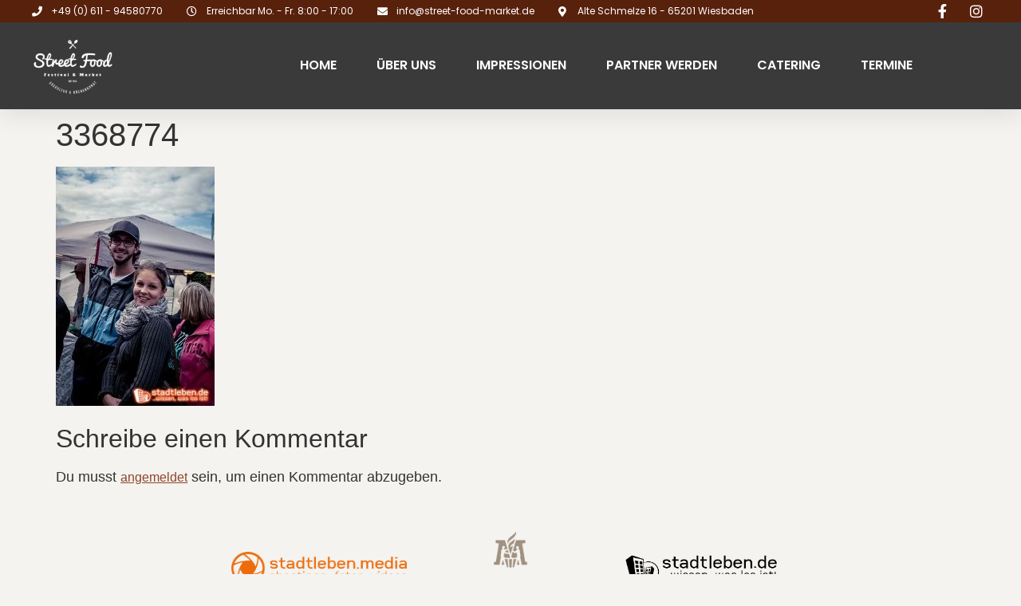

--- FILE ---
content_type: text/css
request_url: https://street-food-market.de/wp-content/litespeed/css/87978162382258476717d621531127fd.css?ver=3d9cf
body_size: 1455
content:
.elementor-6307 .elementor-element.elementor-element-620f37b>.elementor-container{max-width:740px}.elementor-6307 .elementor-element.elementor-element-58261f2>.elementor-container>.elementor-column>.elementor-widget-wrap{align-content:center;align-items:center}.elementor-bc-flex-widget .elementor-6307 .elementor-element.elementor-element-d4c97a4.elementor-column .elementor-widget-wrap{align-items:center}.elementor-6307 .elementor-element.elementor-element-d4c97a4.elementor-column.elementor-element[data-element_type="column"]>.elementor-widget-wrap.elementor-element-populated{align-content:center;align-items:center}.elementor-widget-image .widget-image-caption{color:var(--e-global-color-text);font-family:var(--e-global-typography-text-font-family),Sans-serif;font-weight:var(--e-global-typography-text-font-weight)}.elementor-6307 .elementor-element.elementor-element-27b31dd4>.elementor-container>.elementor-column>.elementor-widget-wrap{align-content:center;align-items:center}.elementor-6307 .elementor-element.elementor-element-27b31dd4:not(.elementor-motion-effects-element-type-background),.elementor-6307 .elementor-element.elementor-element-27b31dd4>.elementor-motion-effects-container>.elementor-motion-effects-layer{background-color:#3A3A3A}.elementor-6307 .elementor-element.elementor-element-27b31dd4{transition:background 0.3s,border 0.3s,border-radius 0.3s,box-shadow 0.3s;padding:50px 0 50px 0}.elementor-6307 .elementor-element.elementor-element-27b31dd4>.elementor-background-overlay{transition:background 0.3s,border-radius 0.3s,opacity 0.3s}.elementor-6307 .elementor-element.elementor-element-d58c0ca>.elementor-element-populated{padding:0 80px 0 0}.elementor-6307 .elementor-element.elementor-element-d1f50d7{padding:0 0 20px 0}.elementor-widget-heading .elementor-heading-title{font-family:var(--e-global-typography-primary-font-family),Sans-serif;font-weight:var(--e-global-typography-primary-font-weight);color:var(--e-global-color-primary)}.elementor-6307 .elementor-element.elementor-element-191da98c .elementor-heading-title{font-family:"Poppins",Sans-serif;font-size:2em;font-weight:600;color:var(--e-global-color-accent)}.elementor-widget-icon-list .elementor-icon-list-item:not(:last-child):after{border-color:var(--e-global-color-text)}.elementor-widget-icon-list .elementor-icon-list-icon i{color:var(--e-global-color-primary)}.elementor-widget-icon-list .elementor-icon-list-icon svg{fill:var(--e-global-color-primary)}.elementor-widget-icon-list .elementor-icon-list-item>.elementor-icon-list-text,.elementor-widget-icon-list .elementor-icon-list-item>a{font-family:var(--e-global-typography-text-font-family),Sans-serif;font-weight:var(--e-global-typography-text-font-weight)}.elementor-widget-icon-list .elementor-icon-list-text{color:var(--e-global-color-secondary)}.elementor-6307 .elementor-element.elementor-element-5e2102f9 .elementor-icon-list-icon i{color:#a3a3a3;transition:color 0.3s}.elementor-6307 .elementor-element.elementor-element-5e2102f9 .elementor-icon-list-icon svg{fill:#a3a3a3;transition:fill 0.3s}.elementor-6307 .elementor-element.elementor-element-5e2102f9{--e-icon-list-icon-size:14px;--icon-vertical-offset:0px}.elementor-6307 .elementor-element.elementor-element-5e2102f9 .elementor-icon-list-icon{padding-inline-end:0}.elementor-6307 .elementor-element.elementor-element-5e2102f9 .elementor-icon-list-item>.elementor-icon-list-text,.elementor-6307 .elementor-element.elementor-element-5e2102f9 .elementor-icon-list-item>a{font-size:.8em;line-height:1.8em}.elementor-6307 .elementor-element.elementor-element-5e2102f9 .elementor-icon-list-text{text-shadow:0 0 10px rgb(0 0 0 / .3);color:#DFDFDF;transition:color 0.3s}.elementor-6307 .elementor-element.elementor-element-78888e1{--grid-template-columns:repeat(6, auto);--icon-size:19px;--grid-column-gap:12px;--grid-row-gap:0px}.elementor-6307 .elementor-element.elementor-element-78888e1 .elementor-widget-container{text-align:left}.elementor-6307 .elementor-element.elementor-element-78888e1 .elementor-social-icon{background-color:#3A3A3A;--icon-padding:0em}.elementor-6307 .elementor-element.elementor-element-78888e1 .elementor-social-icon i{color:var(--e-global-color-accent)}.elementor-6307 .elementor-element.elementor-element-78888e1 .elementor-social-icon svg{fill:var(--e-global-color-accent)}.elementor-widget-nav-menu .elementor-nav-menu .elementor-item{font-family:var(--e-global-typography-primary-font-family),Sans-serif;font-weight:var(--e-global-typography-primary-font-weight)}.elementor-widget-nav-menu .elementor-nav-menu--main .elementor-item{color:var(--e-global-color-text);fill:var(--e-global-color-text)}.elementor-widget-nav-menu .elementor-nav-menu--main .elementor-item:hover,.elementor-widget-nav-menu .elementor-nav-menu--main .elementor-item.elementor-item-active,.elementor-widget-nav-menu .elementor-nav-menu--main .elementor-item.highlighted,.elementor-widget-nav-menu .elementor-nav-menu--main .elementor-item:focus{color:var(--e-global-color-accent);fill:var(--e-global-color-accent)}.elementor-widget-nav-menu .elementor-nav-menu--main:not(.e--pointer-framed) .elementor-item:before,.elementor-widget-nav-menu .elementor-nav-menu--main:not(.e--pointer-framed) .elementor-item:after{background-color:var(--e-global-color-accent)}.elementor-widget-nav-menu .e--pointer-framed .elementor-item:before,.elementor-widget-nav-menu .e--pointer-framed .elementor-item:after{border-color:var(--e-global-color-accent)}.elementor-widget-nav-menu{--e-nav-menu-divider-color:var( --e-global-color-text )}.elementor-widget-nav-menu .elementor-nav-menu--dropdown .elementor-item,.elementor-widget-nav-menu .elementor-nav-menu--dropdown .elementor-sub-item{font-family:var(--e-global-typography-accent-font-family),Sans-serif;font-weight:var(--e-global-typography-accent-font-weight)}.elementor-6307 .elementor-element.elementor-element-cc131d5 .elementor-nav-menu .elementor-item{font-family:"Poppins",Sans-serif;font-size:.8em;font-weight:400}.elementor-6307 .elementor-element.elementor-element-cc131d5 .elementor-nav-menu--main .elementor-item{color:var(--e-global-color-accent);fill:var(--e-global-color-accent);padding-left:6px;padding-right:6px;padding-top:2px;padding-bottom:2px}.elementor-6307 .elementor-element.elementor-element-cc131d5 .elementor-nav-menu--main .elementor-item:hover,.elementor-6307 .elementor-element.elementor-element-cc131d5 .elementor-nav-menu--main .elementor-item.elementor-item-active,.elementor-6307 .elementor-element.elementor-element-cc131d5 .elementor-nav-menu--main .elementor-item.highlighted,.elementor-6307 .elementor-element.elementor-element-cc131d5 .elementor-nav-menu--main .elementor-item:focus{color:#FFF;fill:#FFF}.elementor-6307 .elementor-element.elementor-element-cc131d5{--e-nav-menu-horizontal-menu-item-margin:calc( 0px / 2 )}.elementor-6307 .elementor-element.elementor-element-cc131d5 .elementor-nav-menu--main:not(.elementor-nav-menu--layout-horizontal) .elementor-nav-menu>li:not(:last-child){margin-bottom:0}.elementor-6307 .elementor-element.elementor-element-cc131d5 .elementor-nav-menu--dropdown a,.elementor-6307 .elementor-element.elementor-element-cc131d5 .elementor-menu-toggle{color:#FFF}.elementor-6307 .elementor-element.elementor-element-cc131d5 .elementor-nav-menu--dropdown{background-color:#3A3A3A}.elementor-6307 .elementor-element.elementor-element-cc131d5 .elementor-nav-menu--dropdown .elementor-item,.elementor-6307 .elementor-element.elementor-element-cc131d5 .elementor-nav-menu--dropdown .elementor-sub-item{font-family:"Poppins",Sans-serif;font-weight:500}.elementor-widget-text-editor{font-family:var(--e-global-typography-text-font-family),Sans-serif;font-weight:var(--e-global-typography-text-font-weight);color:var(--e-global-color-text)}.elementor-widget-text-editor.elementor-drop-cap-view-stacked .elementor-drop-cap{background-color:var(--e-global-color-primary)}.elementor-widget-text-editor.elementor-drop-cap-view-framed .elementor-drop-cap,.elementor-widget-text-editor.elementor-drop-cap-view-default .elementor-drop-cap{color:var(--e-global-color-primary);border-color:var(--e-global-color-primary)}.elementor-6307 .elementor-element.elementor-element-9e3dd94{text-align:left;font-size:13px;font-weight:400;color:#CACACA}.elementor-6307 .elementor-element.elementor-element-9e3dd94 .elementor-drop-cap{margin-inline-end:10px}@media(max-width:1024px){.elementor-6307 .elementor-element.elementor-element-27b31dd4{padding:50px 0 0 50px}.elementor-6307 .elementor-element.elementor-element-cc131d5 .elementor-nav-menu--dropdown .elementor-item,.elementor-6307 .elementor-element.elementor-element-cc131d5 .elementor-nav-menu--dropdown .elementor-sub-item{font-size:12px}}@media(max-width:767px){.elementor-6307 .elementor-element.elementor-element-27b31dd4{padding:30px 0 0 0}.elementor-6307 .elementor-element.elementor-element-d58c0ca>.elementor-element-populated{margin:0 0 0 0;--e-column-margin-right:0px;--e-column-margin-left:0px;padding:0 0 0 0}.elementor-6307 .elementor-element.elementor-element-191da98c{text-align:center}.elementor-6307 .elementor-element.elementor-element-5e2102f9>.elementor-widget-container{margin:0 0 0 0;padding:0 0 10px 10px}.elementor-6307 .elementor-element.elementor-element-78888e1 .elementor-widget-container{text-align:center}.elementor-6307 .elementor-element.elementor-element-cc131d5 .elementor-nav-menu--dropdown .elementor-item,.elementor-6307 .elementor-element.elementor-element-cc131d5 .elementor-nav-menu--dropdown .elementor-sub-item{font-size:13px}.elementor-6307 .elementor-element.elementor-element-9e3dd94>.elementor-widget-container{margin:0 0 10px 0}.elementor-6307 .elementor-element.elementor-element-9e3dd94{text-align:center}}